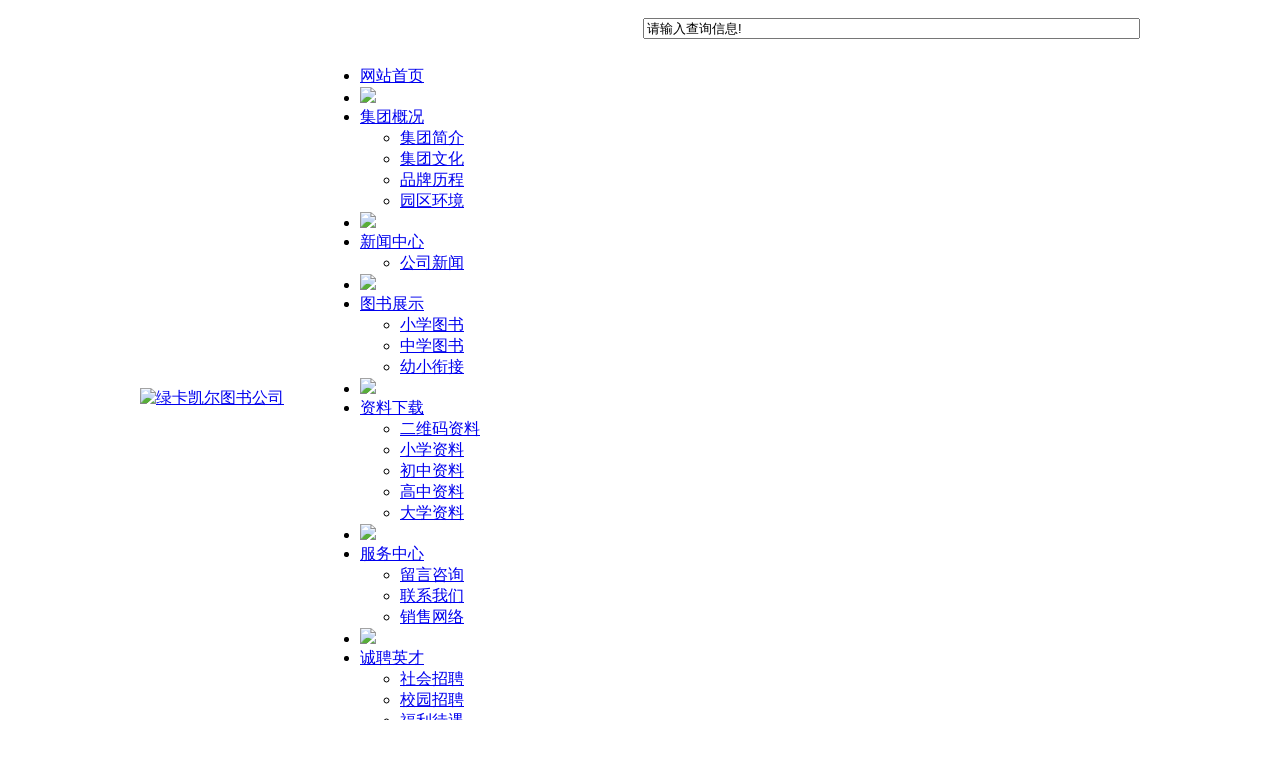

--- FILE ---
content_type: text/html; charset=utf-8
request_url: https://book.passcare.net/index.php?case=archive&act=show&aid=3546
body_size: 8117
content:
<!DOCTYPE html PUBLIC "-//W3C//DTD XHTML 1.0 Transitional//EN" "http://www.w3.org/TR/xhtml1/DTD/xhtml1-transitional.dtd">
<html xmlns="http://www.w3.org/1999/xhtml">
<head>
<meta http-equiv="Content-Type" content="text/html; charset=utf-8" />
<title>热辣开局，共赴滚烫2024——绿卡教育集团三·八女神节观影活动-公司新闻-PASS绿卡图书-走向成功的通行证</title>
<meta name="keywords" content="PASS绿卡图书,绿卡图书,小学教辅书,初中教辅书,高中教辅书" />
<meta name="description" content="PASS绿卡图书-走向成功的通行证，山东绿卡凯尔文化传媒有限公司产品覆盖小学、初中、高中，共有三十多个系列1000多个单品，连续三年在国内基础知识工具书市场保持占有率第一" />
<link href="/template/default/skin/reset.css" rel="stylesheet" type="text/css" />
<link href="/template/default/skin/style.css" rel="stylesheet" type="text/css" />
<link rel="stylesheet" type="text/css" href="/css/jquery.jslides1.css" media="screen" />
<script type="text/javascript" src="/js/jquery-1.8.0.min.js"></script>
<script type="text/javascript" src="/js/jquery.jslides.js"></script>
</head>

<body>
<table width="100%" border="0" cellpadding="0" cellspacing="0" background="/images/12.6-2_02.jpg">
  <tr>
    <td height="105" valign="top"><div id="main1"><table width="1000" border="0" align="center" cellpadding="0" cellspacing="0">
      <tr>
        <td><table width="100%" border="0" cellspacing="0" cellpadding="0">
          <tr>
            <td width="20%"><a href="/" title="绿卡凯尔图书公司"><img src="/images/logo.jpg" alt="绿卡凯尔图书公司" /></a></td>
            <td width="80%" valign="top"><table width="100%" border="0" cellspacing="0" cellpadding="0">
              <tr>
                <td height="40" align="right"><table width="820" border="0" align="right" cellpadding="0" cellspacing="0">
                  <tr>
                    <td width="400" align="center"><font color="#ffffff">绿卡图书-走向成功的通行证&nbsp;&nbsp;- &nbsp;<a href="#" class="homepage"  onclick="setHomepage();"><font color="#ffffff">设为主页</font></a>  -  <a href="javascript:AddToFavorite();" class="favicon" ><font color="#ffffff">加入收藏</font></a>  - <a title="手机版" href="/wap/"><font color="#ffffff">手机版</font></a></font>&nbsp;&nbsp;&nbsp;&nbsp;&nbsp;</td>
                    <td width="420"><form action="/index.php?case=archive&act=search" method="post" name='search1' id="search1" onsubmit="search_check();">
                        <div class="top1_input">
                          <input type="text" name="keyword" value="请输入查询信息!" onfocus="if(this.value=='请输入查询信息!') {this.value=''}" onblur="if(this.value=='') this.value='请输入查询信息!'" size="60" />
                        </div>
                      <div  class="top1_inputimg">
                        <input name='submit' type="image" src="/template/default/skin/sm_31.gif" align="middle" />
                      </div>
                    </form></td>
                  </tr>
                </table></td>
              </tr>
              <tr>
                <td><div id="nav">
<ul id="navmenu"> 
<li><a title="返回首页" href="/" class="one">网站首页</a></li>

<li><img src="/template/default/skin/nav_line.gif" /></li>
<li><a href="/index.php?case=archive&act=list&catid=1" title="集团概况" class="one">集团概况</a>
<ul>

  <li><a title="集团简介" href="/index.php?case=archive&act=list&catid=12">集团简介</a>

</li> 

  <li><a title="集团文化" href="/index.php?case=archive&act=list&catid=30">集团文化</a>

</li> 

  <li><a title="品牌历程" href="/index.php?case=archive&act=list&catid=13">品牌历程</a>

</li> 

  <li><a title="园区环境" href="/index.php?case=archive&act=list&catid=133">园区环境</a>

</li> 
</ul>
</li>
<li><img src="/template/default/skin/nav_line.gif" /></li>
<li><a href="/index.php?case=archive&act=list&catid=2" title="新闻中心" class="one on">新闻中心</a>
<ul>

  <li><a title="公司新闻" href="/index.php?case=archive&act=list&catid=15">公司新闻</a>

</li> 
</ul>
</li>
<li><img src="/template/default/skin/nav_line.gif" /></li>
<li><a href="/index.php?case=archive&act=list&catid=3" title="图书展示" class="one">图书展示</a>
<ul>

  <li><a title="小学图书" href="/index.php?case=archive&act=list&catid=8">小学图书</a>

</li> 

  <li><a title="中学图书" href="https://book.passcare.net/index.php?case=archive&amp;act=list&amp;catid=135">中学图书</a>

</li> 

  <li><a title="幼小衔接" href="/index.php?case=archive&act=list&catid=170">幼小衔接</a>

</li> 
</ul>
</li>
<li><img src="/template/default/skin/nav_line.gif" /></li>
<li><a href="/index.php?case=archive&act=list&catid=6" title="资料下载" class="one">资料下载</a>
<ul>

  <li><a title="二维码资料" href="/index.php?case=archive&act=list&catid=21">二维码资料</a>

</li> 

  <li><a title="小学资料" href="/index.php?case=archive&act=list&catid=23">小学资料</a>

</li> 

  <li><a title="初中资料" href="/index.php?case=archive&act=list&catid=24">初中资料</a>

</li> 

  <li><a title="高中资料" href="/index.php?case=archive&act=list&catid=25">高中资料</a>

</li> 

  <li><a title="大学资料" href="/index.php?case=archive&act=list&catid=84">大学资料</a>

</li> 
</ul>
</li>
<li><img src="/template/default/skin/nav_line.gif" /></li>
<li><a href="/index.php?case=archive&act=list&catid=11" title="服务中心" class="one">服务中心</a>
<ul>

  <li><a title="留言咨询" href="/index.php?case=guestbook">留言咨询</a>

</li> 

  <li><a title="联系我们" href="/index.php?case=archive&act=list&catid=5">联系我们</a>

</li> 

  <li><a title="销售网络" href="/index.php?case=archive&act=list&catid=26">销售网络</a>

</li> 
</ul>
</li>
<li><img src="/template/default/skin/nav_line.gif" /></li>
<li><a href="/index.php?case=archive&act=list&catid=14" title="诚聘英才" class="one">诚聘英才</a>
<ul>

  <li><a title="社会招聘" href="/index.php?case=archive&act=list&catid=129">社会招聘</a>

</li> 

  <li><a title="校园招聘" href="/index.php?case=archive&act=list&catid=128">校园招聘</a>

</li> 

  <li><a title="福利待遇" href="/index.php?case=archive&act=list&catid=131">福利待遇</a>

</li> 
</ul>
</li>
<li><img src="/template/default/skin/nav_line.gif" /></li>
<li><a href="https://passts.tmall.com/" title="天猫商城" class="one">天猫商城</a>
<ul>
</ul>
</li>
</ul>
</div></td>
              </tr>
            </table></td>
          </tr>
        </table></td>
      </tr>
    </table>
    </div>
    </td>
  </tr>
</table>
<div id="main"><div id="full-screen-slider">
<ul id="slides">
                   
<li style="background:url('/upload/images/202401/17066864552796.jpg') no-repeat center top"><a href="" target="_blank">小学</a></li>
                        
<li style="background:url('/upload/images/202401/17066864629468.jpg') no-repeat center top"><a href="" target="_blank">学霸</a></li>
                        
<li style="background:url('/upload/images/202401/17066864714295.jpg') no-repeat center top"><a href="" target="_blank"></a></li>
        </ul>
</div>
</div>
<div id="main">
<!--head部结束-->
<div id="bd">

 <div id="bd_left">
    	  <div class="box">
          <!--左侧栏目导航开始-->
<script language="javascript" type="text/javascript">
var labelarr = new Array();
function displaynone(id){
document.getElementById(id).style.display='none';
}
function displayblock(labelarr){
for(i=0;i<=labelarr.length;i++){
document.getElementById(labelarr[i]).style.display='block';
}	
}
</script>

            	<div class="content">
<!--只展开当前栏目所在一级栏目下的分类-->


<dl id="leftmenu" class="treemenu">





<div class="title">
                	<div class="title_wde"><img src="/template/default/skin/lvsb_6.gif" /></div>
                	<div class="title_wd" onclick="displayblock(labelarr)">新闻中心</div>
            </div>

<div class="content">
                	<ul class="ul2g">          



<li><a title="公司新闻" href="/index.php?case=archive&act=list&catid=15" class="on">&nbsp;&nbsp;&nbsp;<strong>公司新闻</strong></a></li>


                
  
 


















   </ul>
                </div>
<!--只展开当前栏目所在一级栏目下的分类-->
</dl>
                </div>
            </div>
            
            <div class="box1">
            	<div class="title">
                	<div class="title_wde"><img src="/template/default/skin/lvsb_6.gif" /></div>
                	<div class="title_wd">联系我们</div>
              </div>
            	<div class="content">
                	<div class="p"><strong>地 址：</strong>山东省淄博市张店区三赢路22号绿卡科技园 <br />
                <strong>电 话：</strong>0533-2301668<br />
                <strong>传 真：</strong>0533-2303326<br />
                <strong>邮 箱：</strong>lvkakaier@163.com<br />
                <strong>客服：</strong>1071072800</div>
                </div>
            </div>
    	</div><!-- 调用通用左栏 -->

<div id="bd_right">

      	<div class="box">

            <div class="title1">
                <div class="title_wde"><img src="/template/default/skin/lvsb_7.gif" /></div>
                <div class="title1_wd">当前位置</div>
                    <div class="more1"><a title="绿卡凯尔图书公司" href="/">绿卡凯尔图书公司</a>


            	&gt; <a title="新闻中心" href="/index.php?case=archive&act=list&catid=2">新闻中心</a>
&gt; <a title="公司新闻" href="/index.php?case=archive&act=list&catid=15">公司新闻</a>

                
</div>
                </div>
            

            <div class="content" id="content" >

            	<div class="pd_title">热辣开局，共赴滚烫2024——绿卡教育集团三·八女神节观影活动</div>

                <div class="blank10"></div>

                <div class="contentinfo">作者：<a href="javascript:void(0);" onclick="javascript:document.getElementById('addcontentuser').style.display='block';">admin</a>&nbsp;&nbsp; 添加时间：2024-03-11 16:54:39&nbsp;&nbsp; 浏览：<script src="/index.php?case=archive&act=view_js&aid=3546"></script>&nbsp;&nbsp;来源：</div>

                

              <div class="pd">

<!-- 正文 -->

<div style="font-size: 14px; "><p style="text-align: center;"><br/><video class="edui-upload-video video-js vjs-default-skin video-js" controls="" preload="metadata" width="600" height="400" src="/upload/videos/202403/17101474027147.mp4"><source src="/upload/videos/202403/17101474027147.mp4" type="video/mp4"/></video></p><p style="text-indent: 28px; line-height: 2em;"><span style="font-size: 14px; font-family: 微软雅黑, &quot;Microsoft YaHei&quot;;"><br/>&nbsp; &nbsp; &nbsp; &nbsp;春风拂面，暖意融融，三八妇女节之际，绿卡教育集团组织全体女员工开展了一场主题为“热辣开局，共赴滚烫2024”观影活动，让大家紧张的工作之余放松心情，感受生活的热辣与激情。</span></p><p style="text-indent: 28px; line-height: 2em;"><span style="font-size: 14px; font-family: 微软雅黑, &quot;Microsoft YaHei&quot;;">活动当天下午，全体女生齐聚影厅外，首先抽取了属于自己的活动手环，并领取了精心为大家准备的饮料和小食。随着活动的推进，员工们首先迎来了观影环节。大家分两组观看了两部影片——《热辣滚烫》和《第二十条》。影片中的情节跌宕起伏，大家时而感动落泪，时而欢呼鼓掌。观影结束后，大家沉浸在影片带来的思考与感动中，互相交流着观影心得。</span></p><p style="text-indent: 28px; line-height: 2em;"><span style="font-size: 14px; font-family: 微软雅黑, &quot;Microsoft YaHei&quot;;">紧接着，绿卡教育集团副总经理王琳女士，代表公司为全体女员工送上了节日的祝福，希望大家不仅能在影片中收获感动，更要收获能量，祝愿大家能够自信昂扬，精彩绽放，活出热辣滚烫的人生。</span></p><p style="text-indent: 28px; line-height: 2em;"><span style="font-size: 14px; font-family: 微软雅黑, &quot;Microsoft YaHei&quot;;">最后，根据手环颜色，大家领取了对应的礼品，这些礼品不仅是对他们参与活动的感谢，更是对他们辛勤工作的认可。</span></p><p style="text-indent: 28px; line-height: 2em;"><span style="font-size: 14px; font-family: 微软雅黑, &quot;Microsoft YaHei&quot;;">活动在欢声笑语中圆满结束，员工们带着满满的收获和愉悦的心情离开。在未来的日子里，绿卡全体女员工将以更加饱满的热情和更加坚定的信念，共同为绿卡教育集团的发展贡献自己的智慧和力量，携手书写更加辉煌的未来篇章。</span></p></div>

<div class="blank30"></div>
















<div class="blank30"></div>










<div class="blank30"></div>






<!-- 投票 -->

        <script src="/index.php?case=vote&act=view&aid=3546"></script>




<!-- 自定义表单开始 -->


<!-- 自定义表单结束 -->



<script language="JavaScript">

function shutwin(){

window.close();

return;}

</script>



<div class="blank30"></div>

<div id="tool">

<ul>

<li><a href="javascript:window.print()" class="print">打印本文</a></li>

<li><a href="javascript:shutwin()" class="close">关闭本页</a></li>

<li style="width:60px; padding-left:5px;">推荐度：</li>

<li style="width:100px; padding-left:5px;"><span class='glyphicon glyphicon-star-empty'></span><span class='glyphicon glyphicon-star-empty'></span><span class='glyphicon glyphicon-star-empty'></span><span class='glyphicon glyphicon-star-empty'></span><span class='glyphicon glyphicon-star-empty'></span></li>


<li><a href="javascript:void((function(s,d,e,r,l,p,t,z,c) {var%20f='http://v.t.sina.com.cn/share/share.php?appkey=4174743220',u=z||d.location,p=['&url=',e(u),'& title=',e(t||d.title),'&source=',e(r),'&sourceUrl=',e(l),'& content=',c||'gb2312','&pic=',e(p||'')].join('');function%20a() {if(!window.open([f,p].join(''),'mb', ['toolbar=0,status=0,resizable=1,width=440,height=430,left=',(s.width- 440)/2,',top=',(s.height-430)/2].join('')))u.href=[f,p].join('');}; if(/Firefox/.test(navigator.userAgent))setTimeout(a,0);else%20a();}) (screen,document,encodeURIComponent,'','','','热辣开局，共赴滚烫2024——绿卡教育集团三·八女神节观影活动','',''));" class="sinaicon">分享到微博</a></li>





</ul>

</div>

<div class="blank30"></div>

<div id="page">


<strong>上一篇：</strong><a href="/index.php?case=archive&act=show&aid=3523">“拥抱变化，从心出发”——2024绿卡教育集团年会圆满举行</a>


<div class="clear"></div>


 <strong>下一篇：</strong><a href="/index.php?case=archive&act=show&aid=3561">“All in·共赢”2024绿卡图书新品发布会圆满举行</a>


</div>



                       

                       

                       </div>

            </div>

            </div>

      </div>

      <div class="clear"></div>

    </div>

    

    <script language="javascript" type="text/javascript">

function resizeImg(obj)

{ 

var obj = document.getElementById(obj); 

var objContent = obj.innerHTML;

var imgs = obj.getElementsByTagName('img'); 

if(imgs==null) return; 

for(var i=0; i<imgs.length; i++) 

{ 

if(imgs[i].width>parseInt(obj.style.width)) 

{ 

imgs[i].width = parseInt(obj.style.width);

} 

} 

} 

window.onload = function() {resizeImg('text');

} 

</script>



    <script defer>

var obj = document.getElementById("content").getElementsByTagName("img");

for(i=0;i<obj.length;i++){

if(obj[i].width>650){

obj[i].width = 650;

}

}

</script>

<div class="blank10"></div>
</div></div>
<table width="100%" border="0" cellpadding="0" cellspacing="0" bgcolor="#048243">
  <tr>
    <td height="5" bgcolor="#048243"></td>
  </tr>
</table>
<table width="100%" border="0" cellpadding="0" cellspacing="0" bgcolor="#41AB3F">
  <tr>
    <td><div id="main"><table width="990" border="0" align="center" cellpadding="0" cellspacing="0">
      <tr>
        <td height="15"></td>
      </tr>
      <tr>
        <td height="180" valign="top"><table width="100%" border="0" cellspacing="0" cellpadding="0">
            <tr>
              <td width="353" valign="top"><table width="100%" border="0" cellspacing="0" cellpadding="0">
                  <tr>
                    <td><img src="/images/jy11.30_77.jpg" width="300" height="26" alt="" /></td>
                  </tr>
                  <tr>
                    <td valign="top"><table width="300" border="0" align="center" cellpadding="0" cellspacing="0">
                        <tr>
                          <td height="15"></td>
                        </tr>
                      </table>
                        <table width="350" border="0" align="center" cellpadding="0" cellspacing="0">
                          <tr>
                            <td width="32" height="27" valign="middle"><div align="center"><img src="/images/1_03.jpg" width="15" height="16" /></div></td>
                            <td width="268"><font color="#FFFFFF">地 址：山东省淄博市张店区三赢路22号绿卡科技园</font></td>
                          </tr>
                          <tr>
                            <td height="27" valign="middle"><div align="center"><img src="/images/1_05.jpg" width="15" height="11" /></div></td>
                            <td><font color="#FFFFFF">电 话：0533-2301668</font></td>
                          </tr>
                          <tr>
                            <td height="27" valign="middle"><div align="center"><img src="/images/1_07.jpg" width="15" height="14" /></div></td>
                            <td><font color="#FFFFFF">传 真：0533-2303326</font></td>
                          </tr>
                          <tr>
                            <td height="27" valign="middle"><div align="center"><img src="/images/1_09.jpg" width="15" height="15" /></div></td>
                            <td><font color="#FFFFFF">邮政编码：255000</font></td>
                          </tr>
                          <tr>
                            <td height="27" valign="middle"><div align="center"><img src="/images/1_11.jpg" width="15" height="14" /></div></td>
                            <td><font color="#FFFFFF">邮 箱：lvkakaier@163.com</font></td>
                          </tr>
                      </table></td>
                  </tr>
              </table></td>
              <td width="300" height="180" valign="top"><table width="100%" border="0" cellspacing="0" cellpadding="0">
                  <tr>
                    <td><img src="/images/jy11.30_79.jpg" width="250" height="26" alt="" /></td>
                  </tr>
                  <tr>
                    <td><table width="300" border="0" align="center" cellpadding="0" cellspacing="0">
                      <tr>
                        <td height="15"></td>
                      </tr>
                    </table>
                      <table width="208" border="0" align="left" cellpadding="0" cellspacing="0">
                        <tr>
                          <td width="151" height="27" valign="middle"><div align="center"><a href="http://book.passcare.net/index.php?case=archive&amp;act=list&amp;catid=12" target="_blank"><font color="#FFFFFF">集团介绍</font></a></div></td>
                          <td width="150"><div align="center"><a href="http://book.passcare.net/index.php?case=archive&amp;act=list&amp;catid=3" target="_blank"><font color="#FFFFFF">图书展示</font></a></div></td>
                        </tr>
                        <tr>
                          <td height="27" valign="middle"><div align="center"><a href="http://book.passcare.net/index.php?case=archive&amp;act=list&amp;catid=15" target="_blank"><font color="#FFFFFF">公司新闻</font></a></div></td>
                          <td><div align="center"><a href="http://book.passcare.net/index.php?case=archive&amp;act=list&amp;catid=6" target="_blank"><font color="#FFFFFF">资料下载</font></a></div></td>
                        </tr>
                        <tr>
                          <td height="27" valign="middle"><div align="center"><a href="http://book.passcare.net/index.php?case=archive&amp;act=list&amp;catid=17" target="_blank"><font color="#FFFFFF">活动公告</font></a></div></td>
                          <td><div align="center"><a href="http://book.passcare.net/index.php?case=archive&amp;act=list&amp;catid=11" target="_blank"><font color="#FFFFFF">服务中心</font></a></div></td>
                        </tr>
                        <tr>
                          <td height="27" valign="middle"><div align="center"><a href="http://book.passcare.net/index.php?case=archive&amp;act=list&amp;catid=13" target="_blank"><font color="#FFFFFF">品牌历程</font></a></div></td>
                          <td><div align="center"><a href="http://shop.passcare.net" target="_blank"><font color="#FFFFFF">图书商城</font></a></div></td>
                        </tr>
                        <tr>
                          <td height="27" valign="middle"><div align="center"><a href="http://lk.passcare.net" target="_blank"><font color="#FFFFFF">管理系统</font></a></div></td>
                          <td><div align="center"><a href="http://book.passcare.net/index.php?case=archive&amp;act=list&amp;catid=5" target="_blank"><font color="#FFFFFF">联系我们</font></a></div></td>
                        </tr>
                      </table></td>
                  </tr>
              </table></td>
              <td width="331"><table width="300" border="0" align="center" cellpadding="0" cellspacing="0">
                <tr>
                  <td><div align="center"><img src="/images/weixin.jpg" width="104" height="104" /></div></td>
                  <td><div align="center"><img src="/images/shouji.jpg" width="104" height="104" /></div></td>
                </tr>
                <tr>
                  <td height="35"><div align="center"><font color="#FFFFFF">微信公共平台</font></div></td>
                  <td height="35"><div align="center"><font color="#FFFFFF">手机网站二维码</font></div></td>
                </tr>
              </table></td>
            </tr>
        </table></td>
      </tr>
    </table>
        <table width="100%" border="0" cellspacing="0" cellpadding="0">
          <tr>
            <td height="15"></td>
          </tr>
        </table>
    </div></td>
  </tr>
</table>
<table width="100%" border="0" cellpadding="0" cellspacing="0" bgcolor="#018343">
  <tr>
    <td><div id="main"><table width="990" border="0" align="center" cellpadding="0" cellspacing="0">
      <tr>
        <td height="30"><div align="center"><font color="#FFFFFF">Copyright © 2005-2023 绿卡凯尔图书公司 All Rights Reserved.</font> <a href="https://beian.miit.gov.cn" rel="nofollow" target="_blank"><font color="#FFFFFF">鲁ICP备10012899号-1</font></a>    </div></td>
      </tr>
    </table></div></td>
  </tr>
</table>
<div align="center">
  <!-- 在线客服 -->




<style type="text/css">

.cleft_b{
position:fixed;top:30%;left:-128px;}
.cleft_b1{
position:fixed;top:30%;}
}
.cleft_box{
margin: 0px;
padding: 0px;
overflow: hidden;
width:166px;
}

.cleft_box_content {
margin:0px;
padding:0px;
width: 128px;
overflow: hidden;
float:left;
background:none;
}

.cleft_box_content .serverlist ul li {
padding-top:5px;
line-height:180%;
    margin:0px auto;
}

.cleft_box .cright{
width: 100px;
height: 74px;
color: #fff;
font-size: 14px;
font-weight: bold;
text-align: center;
margin-top:15px;
padding-top: 35px;
cursor: pointer;
float: right;
background:url(/images/rtitleico.png) left top no-repeat;
}
 .cfooter a {display:block;width:128px;height:22px;}
 .cfooter {width:128px;height:22px;background:url(/images/leftbt.png) left top no-repeat;}

  .cleft_box_content .serverlist {
text-align:center;
width:128px;
background: url(/images/leftcontentbg.png) repeat-y;
}
.cleft_box_content .serverlist ul {
width:118px;
background:url(/images/celive_bg.gif) left top repeat-x;
list-style: none;
margin:0px 5px;
    padding:5px 0px 10px 0px;
}
.cleft_box_content .cheader {
margin:0 auto;
padding-left:20px;
height:30px;
background: url(/images/leftbg.png) left top no-repeat;
overflow:hidden;
width: 128px;
}


.cheader .ctitle{
margin:0 auto;
width:128px;
height:31px;
line-height:31px;
}

</style>
 

<div id="cleft_box" class="cleft_b" onmouseover=toBig() onmouseout=toSmall()>
  <div class="cleft_box"> 
<div class="cright">  
<span style="layout-flow:vertical-ideographic"></span>
</div> 
<div class="cleft_box_content"> 
<div class="cheader"> 
<div class="ctitle"></div> 
</div> 
<div class="serverlist"> 
<ul>
<li><a href="tencent://message/?uin=1071072800&Site=绿卡凯尔图书公司&Menu=yes" target="_blank"><img border="0" SRC="http://wpa.qq.com/pa?p=1:1071072800:42" alt="点击这里给我发消息"></a></li>
            <li><a target="_blank" href="tencent://message/?uin=1061062800&Site=绿卡凯尔图书公司&Menu=yes"><img border="0" SRC="http://wpa.qq.com/pa?p=1:1061062800:42" alt="点击这里给我发消息"></a></li>
            
             
               


 
 




</ul> 
</div> 
<div class="cfooter"><a href='#' title='返回顶部' id='toTop' onfocus='this.blur()'></a></div> 
</div>
  </div> 
</div>
<script language=javascript>
celive=function (id,_top,_left){
var me=id.charAt?document.getElementById(id):id, d1=document.body, d2=document.documentElement;
d1.style.height=d2.style.height='100%';me.style.top=_top?_top+'px':0;me.style.left=_left+"px";
//[(_left>0?'left':'left')]=_left?Math.abs(_left)+'px':0;
me.style.position='absolute';
setInterval(function (){me.style.top=parseInt(me.style.top)+(Math.max(d1.scrollTop,d2.scrollTop)+_top-parseInt(me.style.top))*0.1+'px';},10+parseInt(Math.random()*20));
return arguments.callee;
};
window.onload=function (){
celive
('cleft_box',100,-126)
}

lastScrollY=0; 

var InterTime = 1;
var maxWidth=-1;
var minWidth=-126;
var numInter = 8;

var BigInter ;
var SmallInter ;

var o =  document.getElementById("cleft_box");
var i = parseInt(o.style.left);
function Big()
{
if(parseInt(o.style.left)<maxWidth)
{
i = parseInt(o.style.left);
i += numInter;	
o.style.left=i+"px";	
if(i==maxWidth)
clearInterval(BigInter);
}
}
function toBig()
{
clearInterval(SmallInter);
clearInterval(BigInter);
BigInter = setInterval(Big,InterTime);
}
function Small()
{
if(parseInt(o.style.left)>minWidth)
{
i = parseInt(o.style.left);
i -= numInter;
o.style.left=i+"px";

if(i==minWidth)
clearInterval(SmallInter);
}
}
function toSmall()
{
clearInterval(SmallInter);
clearInterval(BigInter);
SmallInter = setInterval(Small,InterTime);

}

</script>


</div>
</body>
</html>

--- FILE ---
content_type: text/html; charset=utf-8
request_url: https://book.passcare.net/index.php?case=archive&act=view_js&aid=3546
body_size: 80
content:
document.write("197");

--- FILE ---
content_type: text/html; charset=utf-8
request_url: https://book.passcare.net/index.php?case=vote&act=view&aid=3546
body_size: 79
content:

document.write("");

--- FILE ---
content_type: text/css
request_url: https://book.passcare.net/css/jquery.jslides1.css
body_size: 926
content:
#full-screen-slider { width:100%; height:300px; float:left; position:relative}
#slides { display:block; width:100%; height:300px; list-style:none; padding:0; margin:0; position:relative;Z-INDEX: 0; POSITION: absolute; WIDTH: 100%; HEIGHT: 300px; OVERFLOW: hidden; LEFT: 0px; margin:0 0; padding:0 0}
#slides li { display:block; width:100%; height:100%; list-style:none; padding:0; margin:0; position:absolute}
#slides li a { display:block; width:100%; height:100%; text-indent:-9999px}
#pagination { display:block; list-style:none; position:absolute; left:50%; top:260px; z-index:9900;  padding:5px 15px 5px 0; margin:0}
#pagination li { display:block; list-style:none; width:10px; height:10px; float:left; margin-left:15px; border-radius:5px; background:#FFF }
#pagination li a { display:block; width:100%; height:100%; padding:0; margin:0;  text-indent:-9999px;}
#pagination li.current { background:#0092CE}